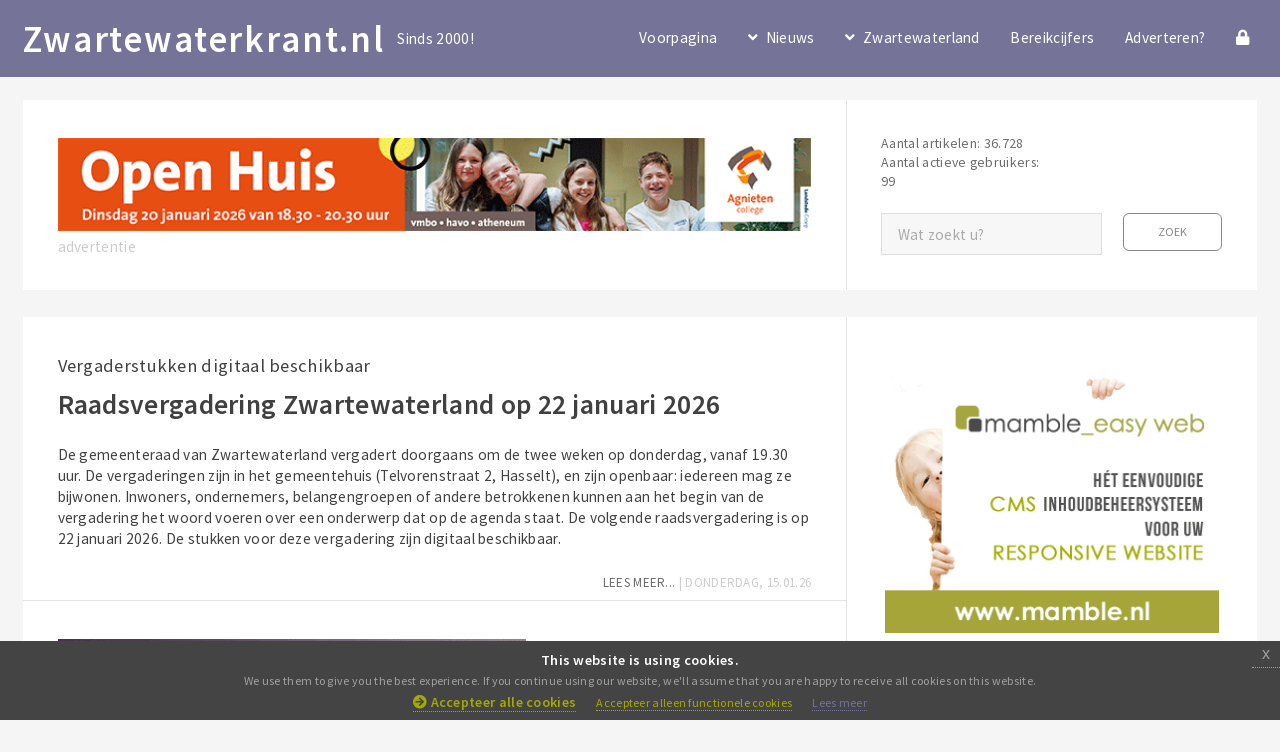

--- FILE ---
content_type: text/html; charset=UTF-8
request_url: https://www.zwartewaterkrant.nl/
body_size: 94381
content:
<!DOCTYPE HTML>
<!--
	Faction by Pixelarity
	pixelarity.com | hello@pixelarity.com
	License: pixelarity.com/license
-->
<html>
    <head>
        <!-- META DATA AND GENERAL TAGS -->
        <title>Zwartewaterkrant.nl - De digitale krant van Zwartewaterland</title>
		<meta charset="utf-8" />
		<meta http-equiv="content-type" content="text/html; charset=utf-8" />
		<meta name="viewport" content="width=device-width, initial-scale=1, user-scalable=no" />
		<meta name="description" content="" />
		<meta name="keywords" content="" />

		<link rel="SHORTCUT ICON" href="/images/favicon.ico"/>

		<!-- STYLESHEETS -->
		<link rel="stylesheet" href="/css/jquery-eu-cookie-law-popup.css" />
		<link rel="stylesheet" href="/css/main.css" />

		<!-- SCRIPTS -->
        <script src="/js/jquery.min.js"></script>
        <script src="/js/jquery-eu-cookie-law-popup.js"></script>

            </head>

    <body id="top" class="is-preload eupopup eupopup-bottom">
<!-- Header -->
<header id="header">
	<!-- Logo -->
	<span class="logo">
		<a href="/">Zwartewaterkrant.nl</a>
		<span>Sinds 2000!</span>
	</span>

	<!-- Nav -->
	<nav id="nav">
		<ul>
			<li><a href="/">Voorpagina</a></li>
			<li>
				<a href="#" class="icon solid fa-angle-down">Nieuws</a>
				<ul>
					<li><a href="/news/algemeen">Algemeen</a></li><li><a href="/news/business">Business</a></li><li><a href="/news/cultuur">Cultuur</a></li><li><a href="/news/evenementen">Evenementen</a></li><li><a href="/news/muziek">Muziek</a></li><li><a href="/news/natuur">Natuur</a></li><li><a href="/news/politieberichten">Politieberichten</a></li><li><a href="/news/politiek">Politiek</a></li><li><a href="/news/religie">Religie</a></li><li><a href="/news/sport">Sport</a></li><li><a href="/news/verkeer">Verkeer</a></li><li><a href="/news/weer">Weer</a></li>				</ul>
			</li>
			<li>
				<a href="#" class="icon solid fa-angle-down">Zwartewaterland</a>
				<ul>
					<li><a href="/page/zwartewaterland">Zwartewaterland</a></li>
					<li><a href="/page/genemuiden">Genemuiden</a></li>
					<li><a href="/page/hasselt">Hasselt</a></li>
					<li><a href="/page/zwartsluis">Zwartsluis</a></li>
					<li><a href="/page/mastenbroek">Mastenbroek</a></li>
					<li><a href="/page/kamperzeedijk">Kamperzeedijk</a></li>
					<li><a href="/page/genne">Genne</a></li>
				</ul>
			</li>                            
			<li><a href="/page/bereikcijfers">Bereikcijfers</a></li>
			<li><a href="/page/adverteren">Adverteren?</a></li>
			<li><a href="#"><i class="fas fa-lock"></i></a></li>
		</ul>
	</nav>
</header><!-- Wrapper -->
<div class="wrapper top">
	<section class="main">
		<!-- Advertentie --><section class="leaderboard"><a href="https://www.agnietenzwartsluis.nl/naar-het-agnieten/kom-langs/" target="_blank"><img src="/images/uploads/b309f3e5c07349e4e8985880c05cb422.gif" /></a><span class="adv">advertentie</span></section>    </section>

	<!-- Sidebar -->
    <aside class="sidebar">
    	<section class="smallfont">
			<div class="row">
				<div class="col-6">
					<p>
						Aantal artikelen: 36.728						<br>
						Aantal actieve gebruikers: 99					</p>
				</div>
				<div class="col-5 weather" style="display: none;">
					<div class="row">
						<div class="col-5">
							<img src="/images/weather/sunny_wind.svg" class="weatherIcon" style="vertical-align: top; margin-top: -2px;"/>
						</div>   
						<div class="col-7 weatherTemp" style="padding-left: 1em;vertical-align: middle;line-height: 36px; align-self: flex-center;"></div>
					</div>
				</div>
			</div>
		
			<!-- Zoeken -->   
			<form method="GET" action="/search" onsubmit="search_navigate(this); return false;" id="searchForm">
				<div class="row gtr-uniform">
					<div class="col-8 col-12-small">
						<input type="text" name="query" id="searchQuery" value="" placeholder="Wat zoekt u?" />
					</div>
					<div class="col-4 col-12-small">
						<input type="submit" value="ZOEK" class="fit" />
					</div>
				</div>
			</form>
		</section> 
    </aside>    
</div>

<script type="text/javascript">
    function search_navigate(form) {
        document.location = form.action + '/' + document.getElementById('searchQuery').value;

        return false;
    }
	function loadWeather() {
		const weatherUrl = 'https://api.open-meteo.com/v1/forecast?latitude=52.59&longitude=6.10&daily=weathercode,temperature_2m_max,temperature_2m_min&current_weather=true&timezone=auto';
		$.get(weatherUrl)
		.then((data) => {
			const tempMax = data.daily.temperature_2m_max[0];
			const tempMin = data.daily.temperature_2m_min[0];

			let icon = 'sunny_wind';
			switch (data.daily.weathercode[0]) {
				case 0:
					icon = 'sun';
					break;
				case 1: case 2: 
					icon = 'sunny_clouds';
					break;
				case 3:
					icon = 'clouds';
					break;
				case 45: case 48:
					icon = 'fog';
					break;
				case 51: case 53: case 55:
					icon = 'drizzle';
					break;
				case 66: case 67:
					icon = 'hail';
					break;
				case 71: case 73: case 75: case 77:
					icon = 'snow';
					break;
				case 80: case 81:
					icon = 'rain';
					break;
				case 82:
					icon = 'heavy_rain';
					break;
				case 85: case 86:
					icon = 'snow';
					break;
				case 95: case 96: case 99:
					icon = 'thunder';
					break;
			}

			$('.weatherIcon').attr('src', '/images/weather/' + icon + '.svg');
			$('.weatherTemp').html(
				tempMax + '&deg; | ' + tempMin + '&deg;'
			);
			$('.weather').show();
		});
	}
	loadWeather();
</script><!-- Wrapper -->
<div class="wrapper">
	<!-- Main -->
	<section class="main">
				
        		<!-- Artikel -->
		<section class="artikel">
			<article>
			<h2>Vergaderstukken digitaal beschikbaar</h2>			<h1>Raadsvergadering Zwartewaterland op 22 januari 2026 </h1>
									<p><p>De gemeenteraad van Zwartewaterland vergadert doorgaans om de twee weken op donderdag, vanaf 19.30 uur. De vergaderingen zijn in het gemeentehuis (Telvorenstraat 2, Hasselt), en zijn openbaar: iedereen mag ze bijwonen. Inwoners, ondernemers, belangengroepen of andere betrokkenen kunnen aan het begin van de vergadering het woord voeren over een onderwerp dat op de agenda staat. De volgende raadsvergadering is op 22 januari 2026. De stukken voor deze vergadering zijn digitaal beschikbaar.</p></p>
			<div class="voetnoot"><a href="http://zwartewaterkrant.nl/news/view/raadsvergadering-zwartewaterland-op-22-januari-2026">LEES MEER...</a>  |  DONDERDAG, 15.01.26</div> <!-- MAANDAG, 03.01.22 | 07.04 UUR -->
			</article>
		</section>

		<!-- Advertentie --><section class="fullbanner"><a href="https://www.m-ooi.nl/" target="_blank"><img src="/images/uploads/7947823004cd4738fb50a2f1838303d3.gif" /></a><span class="adv">advertentie</span></section>				<!-- Artikel -->
		<section class="artikel">
			<article>
			<h2>Unieke samenwerking tussen vier eredivisionisten </h2>			<h1>Overijsselse voetbalclubs zetten maatschappelijke samenwerking voort</h1>
									<p><p>De vier betaald voetbalclubs in Overijssel, namelijk FC Twente, Go Ahead Eagles, Heracles Almelo en PEC Zwolle beginnen het nieuwe jaar goed. Ze zetten de samenwerking op het gebied van maatschappelijke betrokkenheid voort. Met steun van provincie Overijssel, via Sportnetwerk Overijssel (SNO), gaan de clubs onder andere aan de slag met het vergroten van leesplezier bij kinderen en het toegankelijker maken van sport. Met voetbal als middel zetten de clubs zich in om eenzaamheid te verminderen, gezondheidsachterstanden te verkleinen en kansenongelijkheid terug te dringen.</p></p>
			<div class="voetnoot"><a href="http://zwartewaterkrant.nl/news/view/overijsselse-voetbalclubs-zetten-maatschappelijke-samenwerking-voort">LEES MEER...</a>  |  DONDERDAG, 15.01.26</div> <!-- MAANDAG, 03.01.22 | 07.04 UUR -->
			</article>
		</section>

		<!-- Advertentie --><section class="fullbanner"><a href="https://www.247quantumfit.nl/sportschool-hasselt/" target="_blank"><img src="/images/uploads/246c08ed708d94f3b188b56d1bcf6557.gif" /></a><span class="adv">advertentie</span></section>				<!-- Artikel -->
		<section class="artikel">
			<article>
			<h2>Teller staat op 46.010,00!</h2>			<h1>Crowdfunding voor afbouw voetbalkantine Olympia'28 massaal omarmd</h1>
									<p><p>Voetbalvereniging Olympia’28 is vorige maand een crowdfundingactie gestart om de verbouwing van de voetbalkantine af te ronden. De afbouw van de kantine is (en blijft) daarbij een onmisbare stap, mede gezien het groeiende aantal leden, en het 100-jarig jubileum in 2028.</p></p>
			<div class="voetnoot"><a href="http://zwartewaterkrant.nl/news/view/crowdfunding-voor-afbouw-voetbalkantine-olympia28-massaal-omarmd">LEES MEER...</a>  |  DONDERDAG, 15.01.26</div> <!-- MAANDAG, 03.01.22 | 07.04 UUR -->
			</article>
		</section>

		<!-- Advertentie --><section class="fullbanner"><a href="https://www.adejonge.nl/" target="_blank"><img src="/images/uploads/4ae344adef58df40c7069a76808e524c.gif" /></a><span class="adv">advertentie</span></section>				<!-- Artikel -->
		<section class="artikel">
			<article>
			<h2>Meet and Greet in januari 2026</h2>			<h1>Ontmoet Han Ferwerda in Museum Schoonewelle Zwartsluis</h1>
									<p><p>Op twee zaterdagen in januari, de 17e en de 24e, is Han Ferwerda aanwezig op ‘zijn’ expositie in Museum Schoonewelle. Hij geeft die dagen tussen 10.00 en 16.00 uur aan iedereen die dat wenst een rondleiding en toelichting op zijn geëxposeerde werken. Dé kans om de kunstenaar uit Hasselt te ontmoeten.</p></p>
			<div class="voetnoot"><a href="http://zwartewaterkrant.nl/news/view/ontmoet-han-ferwerda-in-museum-schoonewelle-zwartsluis">LEES MEER...</a>  |  WOENSDAG, 14.01.26</div> <!-- MAANDAG, 03.01.22 | 07.04 UUR -->
			</article>
		</section>

		<!-- Advertentie --><section class="fullbanner"><a href="https://vanwettedakkapellen.nl/" target="_blank"><img src="/images/uploads/c494b18e1a1b891c302e933e6584da56.gif" /></a><span class="adv">advertentie</span></section>				<!-- Artikel -->
		<section class="artikel">
			<article>
			<h2>Verkiezingsprogramma draagt titel Kies Koersvast</h2>			<h1>Campagne SGP in Zwartewaterland komt op gang</h1>
									<p><p>SGP Zwartewaterland is vorige week de campagne gestart voor de gemeenteraadsverkiezingen van woensdag 18 maart 2026. Daarnaast is het verkiezingsprogramma en de kandidatenlijst vastgesteld door het lokale bestuur. Eerder werd de conceptkandidatenlijst gedeeld met de leden. Zij konden onder meer input geven op de lijst. Het verkiezingsprogramma draagt de titel 'Kies Koersvast'.</p></p>
			<div class="voetnoot"><a href="http://zwartewaterkrant.nl/news/view/campagne-sgp-in-zwartewaterland-komt-op-gang">LEES MEER...</a>  |  WOENSDAG, 14.01.26</div> <!-- MAANDAG, 03.01.22 | 07.04 UUR -->
			</article>
		</section>

		<!-- Advertentie --><section class="fullbanner"><a href="https://www.adejonge.nl/our-services/" target="_blank"><img src="/images/uploads/2325c3a1158912b67c4e7f6b24dd2e64.gif" /></a><span class="adv">advertentie</span></section>				<!-- Artikel -->
		<section class="artikel">
			<article>
			<h2>Van maandag 19 januari t/m zaterdag 24 januari 2026</h2>			<h1>Huis-aan-huis collecte Woord en Daad in Hasselt </h1>
									<p><p>Het Woord en Daad comité organiseert van maandag 19 januari t/m zaterdag 24 januari 2026 een huis-aan-huis collecte in Hasselt en omgeving. Het doel dit jaar is 'Samen tegen kindslavernij'.</p></p>
			<div class="voetnoot"><a href="http://zwartewaterkrant.nl/news/view/huis-aan-huis-collecte-woord-en-daad-in-hasselt">LEES MEER...</a>  |  WOENSDAG, 14.01.26</div> <!-- MAANDAG, 03.01.22 | 07.04 UUR -->
			</article>
		</section>

		<!-- Advertentie --><section class="fullbanner"><a href="https://eb-accountants.nl/wie-zijn-wij" target="_blank"><img src="/images/uploads/1035f21b3c389aa329694cc7526b7d2e.gif" /></a><span class="adv">advertentie</span></section>				<!-- Artikel -->
		<section class="artikel">
			<article>
			<h2>Eerste bijeenkomst op 13 februari 2026</h2>			<h1>Cursus Je balans weer vinden bij IntermeZZo</h1>
									<p><p>Kanker raakt mensen op vele fronten. Het is een impactvolle situatie. Regelmatig raken mensen ervan uit balans. Dat kan komen door de diagnose, maar ook door de effecten van de behandelingen tegen kanker. Hoe herpak je jezelf dan? En hoe hervind je je balans? Dat leren deelnemers in de nieuwe cursusreeks Je balans weer vinden bij IntermeZZo IPSO centrum voor leven met en na kanker.</p></p>
			<div class="voetnoot"><a href="http://zwartewaterkrant.nl/news/view/cursus-je-balans-weer-vinden-bij-intermezzo">LEES MEER...</a>  |  DINSDAG, 13.01.26</div> <!-- MAANDAG, 03.01.22 | 07.04 UUR -->
			</article>
		</section>

		<!-- Advertentie --><section class="fullbanner"><a href="https://www.haarmodedickheuckeroth.nl/" target="_blank"><img src="/images/uploads/adb6add7d04d8d316427c4fea37f4a03.gif" /></a><span class="adv">advertentie</span></section>				<!-- Artikel -->
		<section class="artikel">
			<article>
			<h2>Vol programma voor jong en oud</h2>			<h1>Feestelijke afsluiting 750 Jaar Stad Genemuiden op het Havenplein</h1>
									<p><p>Genemuiden staat aan de vooravond van de feestelijke afsluiting 750 Jaar Stad Genemuiden. De afsluiting krijgt een bijzonder slot op het Havenplein. Het programma op zaterdag 17 januari 2026 start om 10.15 uur.</p></p>
			<div class="voetnoot"><a href="http://zwartewaterkrant.nl/news/view/feestelijke-afsluiting-750-jaar-stad-genemuiden-op-het-havenplein">LEES MEER...</a>  |  DINSDAG, 13.01.26</div> <!-- MAANDAG, 03.01.22 | 07.04 UUR -->
			</article>
		</section>

		<!-- Advertentie --><section class="fullbanner"><a href="https://eb-accountants.nl/nl/page" target="_blank"><img src="/images/uploads/fb4dd1b4714db48fcd084d67233d4cee.gif" /></a><span class="adv">advertentie</span></section>				<!-- Artikel -->
		<section class="artikel">
			<article>
			<h2>In Urker sportkleding de oceaan over</h2>			<h1>KLIF18 sponsort Grannies on Waves</h1>
			<a href="/news/view/klif18-sponsort-grannies-on-waves" class="image fit"><img src="[data-uri]" alt="KLIF18 sponsort Grannies on Waves"></a>						<p class="fotobijschrift">
				KLIF18 sponsort Grannies on Waves<span class="fotocredits">&copy; Brenda Bonte Fotografie</span>			</p>
						<p><p>De Grannies on Waves van Carla, Ineke en Trea (leden van Sloeproeivereniging Zwarte-Water in Zwartsluis, red.) gaan in Urker sportkleding hun grote avontuur tegemoet. KLIF18 sponsort het complete sportkledingpakket van de drie roeisters die zich voorbereiden op de World’s Toughest Row: een loodzware roeitocht van 5.000 km over de Atlantische Oceaan.</p></p>
			<div class="voetnoot"><a href="http://zwartewaterkrant.nl/news/view/klif18-sponsort-grannies-on-waves">LEES MEER...</a>  |  DINSDAG, 13.01.26</div> <!-- MAANDAG, 03.01.22 | 07.04 UUR -->
			</article>
		</section>

						<!-- Artikel -->
		<section class="artikel">
			<article>
			<h2>Dezelfde regels pakketbezorgers als supermarktmedewerkers</h2>			<h1>Boete bezorgdienst bij afleveren alcohol aan jongeren onder 18 jaar</h1>
									<p><p>Demissionair staatssecretaris Tielen (Jeugd, Preventie en Sport) scherpt de regels aan voor het handhaven van de leeftijdsgrens voor alcoholverkoop. Bezorgdiensten krijgen voortaan een boete als ze bier, wijn of sterke drank thuis afleveren aan minderjarigen. Deze aanscherping is nodig omdat uit onderzoek blijkt dat minderjarigen nog te vaak alcohol kunnen kopen online. Nu kan alleen de online verkoper worden beboet, terwijl de online verkoper en de bezorgdienst in de praktijk vaak niet hetzelfde bedrijf zijn.</p></p>
			<div class="voetnoot"><a href="http://zwartewaterkrant.nl/news/view/boete-bezorgdienst-bij-afleveren-alcohol-aan-jongeren-onder-de-18-jaar">LEES MEER...</a>  |  MAANDAG, 12.01.26</div> <!-- MAANDAG, 03.01.22 | 07.04 UUR -->
			</article>
		</section>

				
		     
		<!-- Titel Adv -->
		<section>
			<h3>TEKSTADVERTENTIES</h3>                   
		</section>
        
		<!-- TEKSTADVERTENTIES -->
		<section class="features alt">
			<article class="fas fa-ad">
				<h3>
					Gevonden en verloren voorwerpen
				</h3>
				<p>
					<a href="https://zwartewaterland.nl/iLost">
						Meld, zoek en vind uw verloren en gevonden voorwerpen!
					</a>
				</p>
			</article>
			<article class="fas fa-ad">
				<h3>
					Zwartewaterland Onderneemt
				</h3>
				<p>
					<a href="https://zwartewaterland.nl/ondernemers">
						Waar kunnen we u mee helpen?
					</a>
				</p>
			</article>
		</section>
	</section>

	<!-- Sidebar -->
<aside class="sidebar">
	<!-- Advertentie --><section class="largerectangle"><a href="https://www.mamble.nl/index.php/page" target="_blank"><img src="/images/uploads/8704596cabc81470469f178826c7bcc7.gif" /></a><span class="adv">advertentie</span></section>
	<!-- laatste nieuws / 24 uur -->
	<section class="smallfont">
		<h2>
			Laatste nieuws
		</h2>
		<ul class="alt">
						<li>
				<a href="http://zwartewaterkrant.nl/news/view/raadsvergadering-zwartewaterland-op-22-januari-2026">Raadsvergadering Zwartewaterland op 22 januari 2026 </a>			</li>
						<li>
				<a href="http://zwartewaterkrant.nl/news/view/overijsselse-voetbalclubs-zetten-maatschappelijke-samenwerking-voort">Overijsselse voetbalclubs zetten maatschappelijke samenwerking voort</a>			</li>
						<li>
				<a href="http://zwartewaterkrant.nl/news/view/crowdfunding-voor-afbouw-voetbalkantine-olympia28-massaal-omarmd">Crowdfunding voor afbouw voetbalkantine Olympia'28 massaal omarmd</a>			</li>
						<li>
				<a href="http://zwartewaterkrant.nl/news/view/ontmoet-han-ferwerda-in-museum-schoonewelle-zwartsluis">Ontmoet Han Ferwerda in Museum Schoonewelle Zwartsluis</a>			</li>
						<li>
				<a href="http://zwartewaterkrant.nl/news/view/campagne-sgp-in-zwartewaterland-komt-op-gang">Campagne SGP in Zwartewaterland komt op gang</a>			</li>
						<li>
				<a href="http://zwartewaterkrant.nl/news/view/huis-aan-huis-collecte-woord-en-daad-in-hasselt">Huis-aan-huis collecte Woord en Daad in Hasselt </a>			</li>
						<li>
				<a href="http://zwartewaterkrant.nl/news/view/cursus-je-balans-weer-vinden-bij-intermezzo">Cursus Je balans weer vinden bij IntermeZZo</a>			</li>
						<li>
				<a href="http://zwartewaterkrant.nl/news/view/feestelijke-afsluiting-750-jaar-stad-genemuiden-op-het-havenplein">Feestelijke afsluiting 750 Jaar Stad Genemuiden op het Havenplein</a>			</li>
					</ul>    
	</section>

	<!-- Advertentie --><section class="largerectangle"><a href="https://www.247quantumfit.nl/sportschool-hasselt/" target="_blank"><img src="/images/uploads/be2d7c3f4bbba98f4ebd7b40ee7c7e28.gif" /></a><span class="adv">advertentie</span></section>
	<!-- agenda -->
	<section class="smallfont">
		<h2>
			Agenda
		</h2>
		<ul class="alt">
							<li>
					<a href="http://zwartewaterkrant.nl/news/view/feestelijke-afsluiting-750-jaar-stad-genemuiden-op-het-havenplein">Zaterdag 17 januari 2026 | Feestelijke afsluiting 750 Jaar Stad Genemuiden</a>	
				</li>
								<li>
					<a href="http://zwartewaterkrant.nl/news/view/open-huis-agnieten-college-zwartsluis-op-20-januari-2026">Dinsdag 20 januari 2026 | Open Huis Agnieten College Zwartsluis</a>	
				</li>
								<li>
					<a href="http://zwartewaterkrant.nl/news/view/raadsvergadering-zwartewaterland-op-22-januari-2026">Donderdag 22 januari 2026 | Raadsvergadering Zwartewaterland</a>	
				</li>
						</ul>
	</section>

	<!-- Advertentie --><section class="largerectangle"><a href="https://www.m-ooi.nl/" target="_blank"><img src="/images/uploads/4138ba6f64a38ae5ecf58425a1c0a416.gif" /></a><span class="adv">advertentie</span></section>
	<!-- business -->
	<section class="featured-posts smallfont">
		<h2>
			Business
		</h2>
		<article>
			<ul class="alt">
									<li>
						<a href="http://zwartewaterkrant.nl/news/view/regiobank-in-zwartewaterland-nu-officieel-asn-bank">RegioBank in Zwartewaterland nu officieel ASN Bank</a>	
					</li>
										<li>
						<a href="http://zwartewaterkrant.nl/news/view/vakjury-kiest-breman-als-installatiebedrijf-van-het-jaar-2025">Vakjury kiest Breman als Installatiebedrijf van het Jaar 2025</a>	
					</li>
										<li>
						<a href="http://zwartewaterkrant.nl/news/view/cotap-in-de-prijzen-bij-mkb-ondernemer-van-nu-regio-zwolle">Cotap in de prijzen bij MKB-ondernemer van NU, Regio Zwolle</a>	
					</li>
										<li>
						<a href="http://zwartewaterkrant.nl/news/view/sint-koopt-ook-lokaal-in-de-hanzestad-hasselt">Sint koopt óók lokaal in de Hanzestad Hasselt!</a>	
					</li>
										<li>
						<a href="http://zwartewaterkrant.nl/news/view/onder-de-luifel-viert-40-jarig-jubileum-met-weekend-vol-feestelijkheden">Onder de Luifel viert 40-jarig jubileum met weekend vol feestelijkheden!</a>	
					</li>
										<li>
						<a href="http://zwartewaterkrant.nl/news/view/kabinet-wil-minimaal-energielabel-d-voor-huurwoningen">Kabinet wil minimaal energielabel D voor huurwoningen</a>	
					</li>
										<li>
						<a href="http://zwartewaterkrant.nl/news/view/denise-klomp-brengt-ambacht-en-kwaliteit-samen-bij-schoenmakerij-het-klompje">Denise Klomp brengt ambacht en kwaliteit samen bij Schoenmakerij Het Klompje</a>	
					</li>
										<li>
						<a href="http://zwartewaterkrant.nl/news/view/binnenstad-hasselt-blijft-bruisen-ondanks-wegwerkzaamheden">Binnenstad Hasselt blijft bruisen ondanks wegwerkzaamheden</a>	
					</li>
								</ul>
		</article>
	</section>

	
	<!-- Best gelezen -->
	<section class="smallfont">
		<h2>
			Sport
		</h2>
		<article>
			<ul class="alt">
								 	<li>
				 		<a href="http://zwartewaterkrant.nl/news/view/overijsselse-voetbalclubs-zetten-maatschappelijke-samenwerking-voort">Overijsselse voetbalclubs zetten maatschappelijke samenwerking voort</a>	
				 	</li>
				 					 	<li>
				 		<a href="http://zwartewaterkrant.nl/news/view/klif18-sponsort-grannies-on-waves">KLIF18 sponsort Grannies on Waves</a>	
				 	</li>
				 					 	<li>
				 		<a href="http://zwartewaterkrant.nl/news/view/fc-volendam-wint-na-verlenging-eurojackpot-knvb-bekerduel-van-sc-genemuiden">FC Volendam wint na verlenging Eurojackpot KNVB bekerduel van SC Genemuiden</a>	
				 	</li>
				 					 	<li>
				 		<a href="http://zwartewaterkrant.nl/news/view/sportclub-genemuiden-verliest-in-slotfase-van-vv-hoogeveen">Sportclub Genemuiden verliest in slotfase van VV Hoogeveen</a>	
				 	</li>
				 					 	<li>
				 		<a href="http://zwartewaterkrant.nl/news/view/ruutnacht-in-genemuiden-op-vrijdag-2-januari-2026">Ruutnacht in Genemuiden op vrijdag 2 januari 2026</a>	
				 	</li>
				 					 	<li>
				 		<a href="http://zwartewaterkrant.nl/news/view/sportclub-genemuiden-ontsnapt-aan-nederlaag-tegen-dovo">Sportclub Genemuiden ontsnapt aan nederlaag tegen DOVO</a>	
				 	</li>
				 					 	<li>
				 		<a href="http://zwartewaterkrant.nl/news/view/sc-genemuiden-slaat-gat-door-zege-op-concurrent-scherpenzeel">SC Genemuiden slaat gat door zege op concurrent Scherpenzeel</a>	
				 	</li>
				 					 	<li>
				 		<a href="http://zwartewaterkrant.nl/news/view/sc-genemuiden-toont-veerkracht-en-pakt-drie-punten-op-urk">Sc Genemuiden toont veerkracht en pakt drie punten op Urk</a>	
				 	</li>
				 				</ul>
		</article>
	</section>

	
	<!-- jaar gelden -->
	<section class="smallfont">
		<h2>
			12 maanden geleden
		</h2>
		<ul class="posts">
						<span class="date">
					donderdag 16.01.25				</span>
				<li>
					<a href="http://zwartewaterkrant.nl/news/view/raadsvergadering-zwartewaterland-op-donderdag-23-januari-2025">Raadsvergadering Zwartewaterland op donderdag 23 januari 2025</a>	
				</li>
						</ul>
	</section>
</aside></div>			<!-- Footer -->
		<footer id="footer">
			<div class="inner">
				<section class="info">
					<h3>Over ons</h3>
					<div class="about">
						<p>
							De Zwartewaterkrant bevat een breed assortiment nieuws, voornamelijk uit de gemeente Zwartewaterland. Nieuws en informatie, aangepast aan de dag en het tijdstip. Achter deze snelle en interactieve nieuwsvoorziening zit een redactioneel team van medewerkers, die werken en wonen in deze regio en daar dus uitstekend de weg weten. Dagelijks vernieuwd, - niet op zon- en feestdagen. 
							<br><br>
							Met vriendelijke groet,
							<br>
							Mevr. (H) Heleen Schaapman<br>
							Founder en oprichter van De Zwartewaterkrant
						</p>
						<ul class="actions">
							<li><a href="/page/redactie" class="button">Lees meer</a></li>
						</ul>
					</div>
					<div class="team">
						<article>
							<span class="image"><img src="/images/ronald.png" alt=""></span>
							<p>
								<strong class="name">R. (Ronald) de Vreede</strong>
								<span class="title">Managing Director</span>
							</p>
						</article>
						<article>
							<span class="image"><img src="/images/jordy.png" alt=""></span>
							<p>
								<strong class="name">J. (Jordy) van der Poel</strong>
								<span class="title">Data Scientist, Scientific Software Developer</span>
							</p>
						</article>
						<article>
							<span class="image"><img src="/images/sam.png" alt=""></span>
							<p>
								<strong class="name">S. (Sam) de Vreede</strong>
								<span class="title">Video Content Editor</span>
							</p>
						</article>
					</div>
				</section>
				<section class="contact">
					<h3>Contact</h3>
					<ul class="contact-icons">
						<li class="icon solid fa-home">
							<a href="#">
								De Zwartewaterkrant
								<br>
								Nieuwstraat 30
								<br>
								8061 GR Hasselt (OV)
							</a>
						</li>
						<li class="icon solid fa-phone">
							<a href="tel:0388888853">
								038 88 88 853
							</a>
						</li>
						<li class="icon solid fa-envelope">
							<a href="mailto:redactie@zwartewaterkrant.nl">
								redactie@zwartewaterkrant.nl
							</a>
						</li>
						<li class="icon brands fa-facebook">
							<a href="https://facebook.com/zwartewaterkrant">
								facebook.com/zwartewaterkrant
							</a>
						</li>
						<li class="icon brands fa-twitter">
							<a href="https://twitter.com/zwartewaterland">
								twitter.com/zwartewaterland
							</a>
						</li>
						<li class="icon brands fa-instagram">
							<a href="https://instagram.com/zwartewaterkrant">
								instagram.com/zwartewaterkrant
							</a>
						</li>
						<li class="icon brands fa-youtube">
							<a href="https://youtube.com/zwartewaterkrant">
								youtube.com/zwartewaterkrant
							</a>
						</li>
					</ul>    
					<ul class="actions">
						<li>
							<a href="/page/contact" class="button">
								Lees meer
							</a>
						</li>
					</ul>
				</section>
			</div>
			<div class="copyright">
				<p>
					Copyright &copy; 2000-2026 · Digitale Kranten Nederland · Alle rechten voorbehouden
					<br>
					<a href="/page/privacyverklaring">
						Privacyverklaring
					</a>
					| 
					<a href="/page/cookieverklaring">
						Cookieverklaring
					</a>
					| 
					<a href="/page/gebruiksvoorwaarden">
						Gebruiksvoorwaarden
					</a>
					| 
					<a href="/page/auteursrecht">
						Auteursrecht
					</a>
				</p>
				<hr>
				<p>
					Register Erkende Organisaties:
					<a href="/page/folklore">
						Folklore
					</a>
					| 
					<a href="/page/musea">
						Musea
					</a>
					| 
					<a href="/page/recreatie">
						Recreatie
					</a>
					| 
					<a href="/page/onderwijs">
						Onderwijs
					</a>
					| 
					<a href="/page/gezondheidszorg">
						Gezondheidszorg
					</a>
					| 
					<a href="/page/verenigingen">
						Verenigingen
					</a>
					| 
					<a href="/page/kerken">
						Kerken
					</a>
				</p>   
				<hr>   
				<p>
					Overname van inhoud van deze website of delen daarvan in welke vorm dan ook is uitsluitend toegestaan na schriftelijke toestemming van De Zwartewaterkrant. <br>De uitgever behoudt zich ten aanzien van de inhoud van deze website, zowel het Auteursrecht voor conform Artikel 15, eerste lid, sub 4 van de Auteurswet, als Het Databankenrecht.
				</p>
			</div>
		</footer>

		<!-- Scripts -->
		<script src="/js/jquery.min.js"></script>
		<script src="/js/jquery.dropotron.min.js"></script>
		<script src="/js/browser.min.js"></script>
		<script src="/js/breakpoints.min.js"></script>
		<script src="/js/util.js"></script>
		<script src="/js/main.js"></script>
	</body>
</html>

--- FILE ---
content_type: image/svg+xml
request_url: https://www.zwartewaterkrant.nl/images/weather/sunny_wind.svg
body_size: 2709
content:
<?xml version="1.0" ?><svg viewBox="0 0 500 500" xmlns="http://www.w3.org/2000/svg"><defs><style>.cls-1{fill:#fff;}.cls-2{fill:#f8b62d;}.cls-3{fill:#231815;}</style></defs><title/><g data-name="图层 1" id="图层_1"><path class="cls-1" d="M414.21,317.72c1.12,20.53-11,40.15-30.35,47.57-8.74,3.35-17.5,3.18-26.61,3.18H232.91c-5.9,0-11.81.05-17.71,0a58.92,58.92,0,0,1-53.79-83,58,58,0,0,1,6.5-11.18c.84-1.13,1.71-2.22,2.63-3.27C186,253,211,246.53,233.7,253.55c3.6,1.11,7.14-.8,9.12-3.72,15.77-23.19,44.6-35.68,72.31-30.26A72,72,0,0,1,330,224.21c.94.41,1.86.83,2.77,1.27,1.06.52,2.09,1,3.11,1.6a72.2,72.2,0,0,1,34,41,6.86,6.86,0,0,0,5.72,5.86C396.52,278.51,413,295.94,414.21,317.72Z"/><path class="cls-2" d="M236.74,239.68A82.26,82.26,0,0,1,316,209.2a76.12,76.12,0,0,1,10.36,2.59A82.65,82.65,0,0,0,261.4,143.7c-33.28-6.74-68.23,8.91-85.76,37.86a83,83,0,0,0-4.39,76.63A71.06,71.06,0,0,1,236.74,239.68Z"/><path class="cls-3" d="M171.25,258.18a83,83,0,0,1,4.39-76.63c17.54-28.95,52.48-44.6,85.76-37.86a82.65,82.65,0,0,1,64.92,68.08A78.22,78.22,0,0,1,342.15,219a98,98,0,0,0-63.86-86.09c-37.69-13.82-81.9-1.62-107.27,29.43-25,30.58-29.25,74.26-10,108.75A67.67,67.67,0,0,1,171.25,258.18Z"/><path class="cls-3" d="M238.07,65.45V99.1c0,9.65,15,9.67,15,0V65.45C253.07,55.79,238.07,55.78,238.07,65.45Zm7.5,33.65v0Z"/><path class="cls-3" d="M189.61,112,172.79,82.9c-4.83-8.36-17.79-.81-13,7.57l16.83,29.15C181.49,128,194.46,120.42,189.61,112Zm-6.48,3.79L166.31,86.68Z"/><path class="cls-3" d="M141.22,155.05l-29.15-16.83c-8.37-4.84-15.94,8.12-7.57,13L133.65,168C142,172.84,149.59,159.88,141.22,155.05ZM108.29,144.7l29.15,16.83Z"/><path class="cls-3" d="M120.71,216.45H87.06c-9.65,0-9.67,15,0,15h33.65C130.36,231.45,130.38,216.45,120.71,216.45Zm0,7.5h0Z"/><path class="cls-3" d="M133.65,279.91l-29.15,16.83c-8.36,4.83-.81,17.79,7.57,13l29.15-16.83C149.58,288,142,275.07,133.65,279.91Zm-25.36,23.3,29.15-16.83Z"/><path class="cls-3" d="M370.42,231.45h33.65c9.65,0,9.67-15,0-15H370.42C360.77,216.45,360.75,231.45,370.42,231.45Zm0-7.5h0Z"/><path class="cls-3" d="M379.06,138.22l-29.15,16.83c-8.36,4.83-.81,17.79,7.57,13l29.15-16.83C395,146.35,387.44,133.38,379.06,138.22Zm-25.36,23.3,29.15-16.83Z"/><path class="cls-3" d="M318.35,82.9,301.52,112c-4.84,8.38,8.12,15.94,13,7.57L331.3,90.47C336.13,82.09,323.18,74.53,318.35,82.9ZM308,115.83l16.83-29.15Z"/><path class="cls-3" d="M241.72,241c-1.65-.51-3.31-.94-5-1.32q-1.82,2.31-3.49,4.77Z"/><path class="cls-3" d="M220.54,245.21a62.16,62.16,0,0,1,19.18,3,73.75,73.75,0,0,1,87.48-28.16,82.08,82.08,0,0,0-.89-8.28A76.12,76.12,0,0,0,316,209.2a82.26,82.26,0,0,0-79.21,30.48c1.67.38,3.33.81,5,1.32l-8.47,3.45q1.67-2.46,3.49-4.77a71.06,71.06,0,0,0-65.49,18.51,78.63,78.63,0,0,0,3.61,7A62.05,62.05,0,0,1,220.54,245.21Z"/><path class="cls-3" d="M158.31,307.44a61.94,61.94,0,0,1,7.23-29.12c-1-1.44-1.95-2.9-2.86-4.4-.57-.94-1.12-1.9-1.65-2.86q-.81,1.33-1.57,2.71c-15.16,27.65-9.62,63.37,13.66,84.79a70.91,70.91,0,0,0,47.42,18.61c4.86.05,7.27-3.72,7.24-7.5h-7.24A62.23,62.23,0,0,1,158.31,307.44Z"/><path class="cls-3" d="M377.25,260.93c.54,1.41,1,2.84,1.51,4.28L373.53,260c1.26.27,2.5.6,3.73,1a83.67,83.67,0,0,0-35.1-42c.1,1.65.17,3.31.18,5,0,1.3-.05,2.6-.12,3.89a73.86,73.86,0,0,1,29.32,39.37,51.75,51.75,0,0,1-10.34,102.46H354c0,3.78,2.36,7.56,7.24,7.5A59.9,59.9,0,0,0,420,324.83C423.52,296.08,404.68,268.81,377.25,260.93Z"/><path class="cls-3" d="M378.77,265.22c-.46-1.45-1-2.87-1.51-4.28-1.23-.35-2.47-.68-3.73-1Z"/><path class="cls-3" d="M327.21,220.07l1,.38c3.17-6,14.22-4.79,14.15,3.5,0-1.67-.08-3.33-.18-5a78.22,78.22,0,0,0-15.84-7.19A82.08,82.08,0,0,1,327.21,220.07Z"/><path class="cls-3" d="M328.18,220.45a73.45,73.45,0,0,1,13.39,7,7.44,7.44,0,0,0,.77-3.46C342.4,215.66,331.35,214.49,328.18,220.45Z"/><path class="cls-3" d="M342.22,227.84c.06-1.29.11-2.59.12-3.89a7.44,7.44,0,0,1-.77,3.46Z"/><path class="cls-3" d="M165.54,278.33a62.36,62.36,0,0,1,9.32-13.13,78.63,78.63,0,0,1-3.61-7A67.67,67.67,0,0,0,161,271.07c.54,1,1.08,1.91,1.65,2.86C163.59,275.43,164.56,276.89,165.54,278.33Z"/><path class="cls-3" d="M220.54,362.17c-24.5-.27-46.36-16.6-52.84-40.4a54.61,54.61,0,0,1,3-36.61q-2.71-3.29-5.14-6.84a62.23,62.23,0,0,0,55,91.35h7.24C227.75,366,225.34,362.23,220.54,362.17Z"/><path class="cls-3" d="M412.94,317.93a51.77,51.77,0,0,0-41.41-50.71,73.86,73.86,0,0,0-29.32-39.37q-.21,4.42-.82,8.77A66.85,66.85,0,0,1,364.3,269.2a7.54,7.54,0,0,0,5.24,5.24c22.53,4.89,38.5,25.75,35.61,49-2.74,22.09-22,38.41-44,38.7-4.78.06-7.2,3.78-7.24,7.5h7.24A51.75,51.75,0,0,0,412.94,317.93Z"/><path class="cls-3" d="M193.3,260c13.58-7.83,29.54-9.09,44.43-4.49,3.34,1,6.63-.74,8.47-3.45,14.65-21.54,41.42-33.14,67.15-28.1a66.9,66.9,0,0,1,13.82,4.31c.09-1.42.15-2.84.16-4.27s-.06-2.6-.13-3.88a73.75,73.75,0,0,0-87.48,28.16,62.23,62.23,0,0,0-64.87,17,77.26,77.26,0,0,0,4.29,6.55A54.17,54.17,0,0,1,193.3,260Z"/><path class="cls-3" d="M328.18,220.45l-1-.38c.07,1.29.12,2.58.13,3.88A7.48,7.48,0,0,1,328.18,220.45Z"/><path class="cls-3" d="M174.86,265.2a62.36,62.36,0,0,0-9.32,13.13q2.43,3.55,5.14,6.84a55.65,55.65,0,0,1,8.47-13.42A77.26,77.26,0,0,1,174.86,265.2Z"/><path class="cls-3" d="M329.75,229.41q1.46.71,2.88,1.48c3.34.91,7.3-.25,8.93-3.48a73.45,73.45,0,0,0-13.39-7,7.48,7.48,0,0,0-.85,3.5A6.94,6.94,0,0,0,329.75,229.41Z"/><path class="cls-3" d="M327.33,224c0,1.43-.07,2.85-.16,4.27q1.3.57,2.57,1.18A6.94,6.94,0,0,1,327.33,224Z"/><path class="cls-3" d="M332.63,230.89a67.18,67.18,0,0,1,8.76,5.72q.61-4.34.82-8.77l-.65-.43C339.93,230.65,336,231.8,332.63,230.89Z"/><path class="cls-3" d="M246.71,369.67h-7.24c0,3.75,2.41,7.5,7.24,7.5H336c4.83,0,7.24-3.75,7.25-7.5H246.71Z"/><path class="cls-3" d="M336,362.17H246.71c-4.83,0-7.24,3.75-7.24,7.5H343.22C343.22,365.92,340.81,362.17,336,362.17Z"/><path class="cls-3" d="M370.73,329.24c4.64-12.68-.36-27.14-11.45-34.65-12.35-8.37-29.43-5.69-39,5.53a7.46,7.46,0,0,0-1.34,7.84l6.64-2.54a22.14,22.14,0,1,1,17.3,36H231.45l19.63-7.5H231.45c-9.65,0-9.67,15,0,15h105.7c2.36,0,4.74.1,7.09,0A30,30,0,0,0,370.73,329.24Z"/><path class="cls-3" d="M342.84,341.38a22.14,22.14,0,1,0-17.3-36L318.89,308c1.85,4.65,7.82,7.59,11.95,2.76,6.16-7.19,17.15-8.58,23.48-.62a14.8,14.8,0,0,1-3.71,21.55c-5.52,3.49-14,2.22-20.26,2.22H251.07l-19.62,7.5Z"/><path class="cls-3" d="M334.3,393.77c-6.71-3.72-13.88-3.31-21.21-3.31H264.45c-9.65,0-9.67,15,0,15h10.83L264.45,398h57.2a18.29,18.29,0,1,1-14.3,29.71l-5.87-4.06a7.53,7.53,0,0,0,.56,9.37,26,26,0,0,0,40.1-1.16C351.43,419.65,347.78,401.25,334.3,393.77Z"/><path class="cls-3" d="M321.66,434.55a18.29,18.29,0,1,0,0-36.59h-57.2l10.83,7.5h36.29c5.72,0,13.28-1.27,17.72,3.16a10.85,10.85,0,0,1,0,15.27c-5.06,5.06-12.28,3.5-16.63-1.52-3.67-4.24-8.76-2.43-11.17,1.24l5.87,4.06A18.26,18.26,0,0,0,321.66,434.55Z"/></g></svg>

--- FILE ---
content_type: application/javascript; charset=utf-8
request_url: https://www.zwartewaterkrant.nl/js/jquery-eu-cookie-law-popup.js
body_size: 2503
content:
/**
 *
 * JQUERY EU COOKIE LAW POPUPS
 * version 1.1.1
 *
 * Code on Github:
 * https://github.com/wimagguc/jquery-eu-cookie-law-popup
 *
 * To see a live demo, go to:
 * http://www.wimagguc.com/2018/05/gdpr-compliance-with-the-jquery-eu-cookie-law-plugin/
 *
 * by Richard Dancsi
 * http://www.wimagguc.com/
 *
 */

(function ($) {

	// for ie9 doesn't support debug console >>>
	if (!window.console) window.console = {};
	if (!window.console.log) window.console.log = function () { };
	// ^^^

	$.fn.euCookieLawPopup = (function () {

		var _self = this;

		///////////////////////////////////////////////////////////////////////////////////////////////
		// PARAMETERS (MODIFY THIS PART) //////////////////////////////////////////////////////////////
		_self.params = {
			cookiePolicyUrl: '/privacy',
			popupPosition: 'top',
			colorStyle: 'default',
			compactStyle: false,
			popupTitle: 'Deze website gebruikt cookies.',
			popupText: 'We gebruiken ze om u de beste ervaring te bieden. Als u onze website blijft gebruiken, gaan we ervan uit dat u alle cookies op deze website graag ontvangt.',
			buttonContinueTitle: 'Accepteer alle cookies',
			buttonContinueFuncTitle: 'Accepteer alleen functionele cookies',
			buttonLearnmoreTitle: 'Lees&nbsp;meer',
			buttonLearnmoreOpenInNewWindow: true,
			agreementExpiresInDays: 365,
			autoAcceptCookiePolicy: false,
			htmlMarkup: null
		};

		///////////////////////////////////////////////////////////////////////////////////////////////
		// VARIABLES USED BY THE FUNCTION (DON'T MODIFY THIS PART) ////////////////////////////////////
		_self.vars = {
			INITIALISED: false,
			HTML_MARKUP: null,
			COOKIE_NAME: 'accept_cookie'
		};

		///////////////////////////////////////////////////////////////////////////////////////////////
		// PRIVATE FUNCTIONS FOR MANIPULATING DATA ////////////////////////////////////////////////////

		// Overwrite default parameters if any of those is present
		var parseParameters = function (object, markup, settings) {

			if (object) {
				var className = $(object).attr('class') ? $(object).attr('class') : '';
				if (className.indexOf('eupopup-top') > -1) {
					_self.params.popupPosition = 'top';
				}
				else if (className.indexOf('eupopup-fixedtop') > -1) {
					_self.params.popupPosition = 'fixedtop';
				}
				else if (className.indexOf('eupopup-bottomright') > -1) {
					_self.params.popupPosition = 'bottomright';
				}
				else if (className.indexOf('eupopup-bottomleft') > -1) {
					_self.params.popupPosition = 'bottomleft';
				}
				else if (className.indexOf('eupopup-bottom') > -1) {
					_self.params.popupPosition = 'bottom';
				}
				else if (className.indexOf('eupopup-block') > -1) {
					_self.params.popupPosition = 'block';
				}
				if (className.indexOf('eupopup-color-default') > -1) {
					_self.params.colorStyle = 'default';
				}
				else if (className.indexOf('eupopup-color-inverse') > -1) {
					_self.params.colorStyle = 'inverse';
				}
				if (className.indexOf('eupopup-style-compact') > -1) {
					_self.params.compactStyle = true;
				}
			}

			if (markup) {
				_self.params.htmlMarkup = markup;
			}

			if (settings) {
				if (typeof settings.cookiePolicyUrl !== 'undefined') {
					_self.params.cookiePolicyUrl = settings.cookiePolicyUrl;
				}
				if (typeof settings.popupPosition !== 'undefined') {
					_self.params.popupPosition = settings.popupPosition;
				}
				if (typeof settings.colorStyle !== 'undefined') {
					_self.params.colorStyle = settings.colorStyle;
				}
				if (typeof settings.popupTitle !== 'undefined') {
					_self.params.popupTitle = settings.popupTitle;
				}
				if (typeof settings.popupText !== 'undefined') {
					_self.params.popupText = settings.popupText;
				}
				if (typeof settings.buttonContinueTitle !== 'undefined') {
					_self.params.buttonContinueTitle = settings.buttonContinueTitle;
				}
				if (typeof settings.buttonLearnmoreTitle !== 'undefined') {
					_self.params.buttonLearnmoreTitle = settings.buttonLearnmoreTitle;
				}
				if (typeof settings.buttonLearnmoreOpenInNewWindow !== 'undefined') {
					_self.params.buttonLearnmoreOpenInNewWindow = settings.buttonLearnmoreOpenInNewWindow;
				}
				if (typeof settings.agreementExpiresInDays !== 'undefined') {
					_self.params.agreementExpiresInDays = settings.agreementExpiresInDays;
				}
				if (typeof settings.autoAcceptCookiePolicy !== 'undefined') {
					_self.params.autoAcceptCookiePolicy = settings.autoAcceptCookiePolicy;
				}
				if (typeof settings.htmlMarkup !== 'undefined') {
					_self.params.htmlMarkup = settings.htmlMarkup;
				}
			}

		};

		var createHtmlMarkup = function () {

			if (_self.params.htmlMarkup) {
				return _self.params.htmlMarkup;
			}

			var html =
				'<div class="eupopup-container' +
				' eupopup-container-' + _self.params.popupPosition +
				(_self.params.compactStyle ? ' eupopup-style-compact' : '') +
				' eupopup-color-' + _self.params.colorStyle + '">' +
				'<div class="eupopup-head">' + _self.params.popupTitle + '</div>' +
				'<div class="eupopup-body">' + _self.params.popupText + '</div>' +
				'<div class="eupopup-buttons">' +
				'<a href="/privacy/acceptcookies/all" class="eupopup-button eupopup-button_1"><i class="fa fa-arrow-circle-right" aria-hidden="true"></i>&nbsp;' + _self.params.buttonContinueTitle + '</a>' +
				'<a href="/privacy/acceptcookies/func" class="eupopup-button eupopup-button_2">' + _self.params.buttonContinueFuncTitle + '</a>' +
				'<a href="' + _self.params.cookiePolicyUrl + '"' +
				(_self.params.buttonLearnmoreOpenInNewWindow ? ' target=_blank ' : '') +
				' class="eupopup-button eupopup-button_3">' + _self.params.buttonLearnmoreTitle + '</a>' +
				'<div class="clearfix"></div>' +
				'</div>' +
				'<a href="#" class="eupopup-closebutton">x</a>' +
				'</div>';

			return html;
		};

		// Storing the consent in a cookie
		var setUserAcceptsCookies = function (consent) {
			var d = new Date();
			var expiresInDays = _self.params.agreementExpiresInDays * 24 * 60 * 60 * 1000;
			d.setTime(d.getTime() + expiresInDays);
			var expires = "expires=" + d.toGMTString();
			document.cookie = _self.vars.COOKIE_NAME + '=' + consent + "; " + expires + ";path=/";

			$(document).trigger("user_cookie_consent_changed", { 'consent': consent });
		};

		// Let's see if we have a consent cookie already
		var userAlreadyAcceptedCookies = function () {
			var userAcceptedCookies = false;
			var cookies = document.cookie.split(";");
			for (var i = 0; i < cookies.length; i++) {
				var c = cookies[i].trim();
				if (c.indexOf(_self.vars.COOKIE_NAME) !== -1) {
					userAcceptedCookies = c.substring(_self.vars.COOKIE_NAME.length + 1, c.length);
				}
			}

			return userAcceptedCookies;
		};

		var hideContainer = function () {
			// $('.eupopup-container').slideUp(200);
			$('.eupopup-container').animate({
				opacity: 0,
				height: 0
			}, 200, function () {
				$('.eupopup-container').hide(0);
			});
		};

		///////////////////////////////////////////////////////////////////////////////////////////////
		// PUBLIC FUNCTIONS  //////////////////////////////////////////////////////////////////////////
		var publicfunc = {

			// INITIALIZE EU COOKIE LAW POPUP /////////////////////////////////////////////////////////
			init: function (settings) {

				parseParameters(
					$(".eupopup").first(),
					$(".eupopup-markup").html(),
					settings);

				// No need to display this if user already accepted the policy
				if (userAlreadyAcceptedCookies()) {
					$(document).trigger("user_cookie_already_accepted", { 'consent': true });
					return;
				}

				// We should initialise only once
				if (_self.vars.INITIALISED) {
					return;
				}
				_self.vars.INITIALISED = true;

				// Markup and event listeners >>>
				_self.vars.HTML_MARKUP = createHtmlMarkup();

				if ($('.eupopup-block').length > 0) {
					$('.eupopup-block').append(_self.vars.HTML_MARKUP);
				} else {
					$('BODY').append(_self.vars.HTML_MARKUP);
				}

				$('.eupopup-button_1').click(function () {
					setUserAcceptsCookies("all");
					hideContainer();
					return false;
				});
				$('.eupopup-button_2').click(function () {
					setUserAcceptsCookies("func");
					hideContainer();
					return false;
				});
				$('.eupopup-closebutton').click(function () {
					hideContainer();
					return false;
				});
				// ^^^ Markup and event listeners

				// Ready to start!
				$('.eupopup-container').show();

				// In case it's alright to just display the message once
				if (_self.params.autoAcceptCookiePolicy) {
					setUserAcceptsCookies(true);
				}

			}

		};

		return publicfunc;
	});

	$(document).ready(function () {
		if ($(".eupopup").length > 0) {
			$(document).euCookieLawPopup().init({
				'info': 'YOU_CAN_ADD_MORE_SETTINGS_HERE',
				'popupTitle': 'This website is using cookies. ',
				'popupText': 'We use them to give you the best experience. If you continue using our website, we\'ll assume that you are happy to receive all cookies on this website.'
			});
		}
	});

	$(document).bind("user_cookie_consent_changed", function (event, object) {
		console.log("User cookie consent changed: " + $(object).attr('consent'));
	});

}(jQuery));
